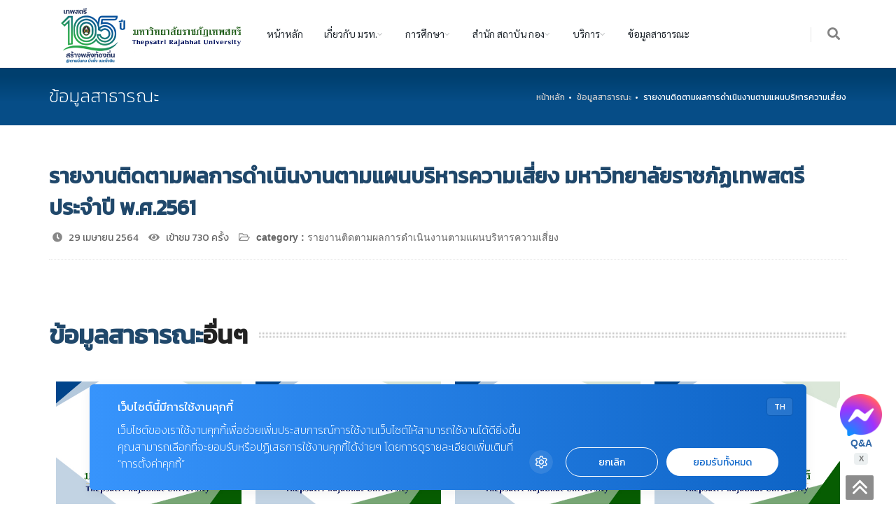

--- FILE ---
content_type: text/html; charset=UTF-8
request_url: https://www.tru.ac.th/index.php?page=read_data&id=8&func=tb_portfolio
body_size: 10254
content:
<!doctype html>
<html lang="th">

<head>
	<script id="becookies.tech-scripts" src="https://cookies.tru.ac.th/script.js" data-id="682c38f1a6c69ed23bfa0f54" charset="utf-8"></script>

	<!-- Google Tag Manager -->

	<script>
		(function(w, d, s, l, i) {
			w[l] = w[l] || [];
			w[l].push({
				'gtm.start': new Date().getTime(),
				event: 'gtm.js'
			});
			var f = d.getElementsByTagName(s)[0],
				j = d.createElement(s),
				dl = l != 'dataLayer' ? '&l=' + l : '';
			j.async = true;
			j.src =
				'https://www.googletagmanager.com/gtm.js?id=' + i + dl;
			f.parentNode.insertBefore(j, f);
		})(window, document, 'script', 'dataLayer', 'GTM-TKKML9R');
	</script>
	<!-- End Google Tag Manager -->

	<!-- Google tag (gtag.js) -->
	<script async src="https://www.googletagmanager.com/gtag/js?id=G-VCH758YY73"></script>
	<script>
		window.dataLayer = window.dataLayer || [];

		function gtag() {
			dataLayer.push(arguments);
		}
		gtag('js', new Date());

		gtag('config', 'G-VCH758YY73');
	</script>


	<meta charset="utf-8">
	<meta name="google-site-verification" content="m2gVfxlE6cgVhSx1aSvO2-xq4839RB6GQ5M68Hu0tUU" />
	<title>รายงานติดตามผลการดำเนินงานตามแผนบริหารความเสี่ยง มหาวิทยาลัยราชภัฏเทพสตรี ประจำปี พ.ศ.2561 </title>
	<meta property="fb:app_id"          content="758548408373162" />
	<meta property="og:title" content="รายงานติดตามผลการดำเนินงานตามแผนบริหารความเสี่ยง มหาวิทยาลัยราชภัฏเทพสตรี ประจำปี พ.ศ.2561 " />
	<meta property="og:description" content="รายงานติดตามผลการดำเนินงานตามแผนบริหารความเสี่ยง มหาวิทยาลัยราชภัฏเทพสตรี ประจำปี พ.ศ.2561 " />
	<meta property="og:url" content="https://www.tru.ac.th/index.php?page=read_data&id=8&func=tb_portfolio" />
	<meta property="og:image" content="https://www.tru.ac.th/images/no-image.jpg" />
	<meta property="og:type" content="website" />
	<meta name="description" content="รายงานติดตามผลการดำเนินงานตามแผนบริหารความเสี่ยง มหาวิทยาลัยราชภัฏเทพสตรี ประจำปี พ.ศ.2561 " />
	<meta name="keyword" content="รายงานติดตามผลการดำเนินงานตามแผนบริหารความเสี่ยง มหาวิทยาลัยราชภัฏเทพสตรี ประจำปี พ.ศ.2561 " />
	<meta name="viewport" content="width=device-width, initial-scale=1, shrink-to-fit=no" />
	
	<!-- mobile settings -->
	<meta name="viewport" content="width=device-width, initial-scale=1, shrink-to-fit=no" />

	<!--
<meta name="description" content="This is an example of my meta description.">

<meta property="og:url" content="" />
<meta property="og:type" content="" />
<meta property="og:title" content="" />
<meta property="og:description" content=""/>
<meta property="og:image" content="" />
-->
	<link rel="icon" href="TRUlogo.ico" sizes="16x16">
	<link href="assets/plugins/bootstrap/css/bootstrap.min.css" rel="stylesheet" type="text/css" />

	

		<!-- THEME CSS -->
		<link href="assets/css/essentials.css" rel="stylesheet" type="text/css" />
		<link href="assets/css/layout.css" rel="stylesheet" type="text/css" />

		<!-- PAGE LEVEL SCRIPTS -->
		<link href="assets/css/header-1.css" rel="stylesheet" type="text/css" />
		<link href="assets/css/color_scheme/green.css" rel="stylesheet" type="text/css" id="color_scheme" />

		
		
		
<!-- fontawsome-->
<link rel="stylesheet" type="text/css" href="assets/fontawesome-free-5.8.1-web/css/all.min.css">

<!-- font google-->
<link rel="stylesheet" href="https://fonts.googleapis.com/css?family=Kanit">
<link rel="stylesheet" href="https://fonts.googleapis.com/css?family=Sarabun">

<link href='assets/unitegallery/dist/css/unite-gallery.css' rel='stylesheet'  type='text/css' />
<link href='assets/unitegallery/dist/themes/video/skin-bottom-text.css' rel='stylesheet' type='text/css' />
<link href='assets/unitegallery/dist/themes/video/skin-right-no-thumb.css' rel='stylesheet' type='text/css' />
<link href='assets/unitegallery/dist/themes/video/skin-right-thumb.css' rel='stylesheet' type='text/css' />
<link href='assets/unitegallery/dist/themes/video/skin-right-title-only.css' rel='stylesheet' type='text/css' />

<!-- font google-->
<link href='assets/bxslider-4-4.2.12/dist/jquery.bxslider.min.css' rel='stylesheet' type='text/css' />

<link href='assets/bxslider-4-4.2.12/dist/jquery.bxslider.min.css' rel='stylesheet' type='text/css' />

<style>
   /* ทำทั้งหน้าเป็นขาว-ดำ 
html, body {
 
  filter: grayscale(0%);
  -webkit-filter: grayscale(0%);
  -moz-filter: grayscale(0%);
  -o-filter: grayscale(0%) 
 
}
เบราว์เซอร์เก่า */

@font-face {
  font-family: crufont;
  src: url("../assets/fonts/CRU-Chandrakasem.ttf");
}
	.Font-CRU{
		font-family: "crufont";
	}
	
	.Font-Kanit{
		font-family: "Kanit", serif;
	}
	.Font-Sarabun{
		font-family: "Sarabun", serif;
	}
	
		.bgblock{
			background-position: top center;
			background-repeat: no-repeat;
			background-size: 100% auto;
			-webkit-background-size: 100% auto;
			-moz-background-size: 100% auto;
			-o-background-size: 100% auto;
		}
	h1.blog-post-title{
		font-family: "Kanit", serif;
	}
	
	.row{
		margin-left: -12px;
		margin-right: -12px;
	}
	

	
.slider { 
  width:80%; 
  margin: 0 auto;
  padding: 0;
}
.slider ul.bxslider img{
  width: 100%;
  height: auto;
}
.bx-pager{
 margin: 10;
 padding: 10;
	
}
.bx-pager img{
  width: 80px;
 
 height: 50px; 
object-fit: cover;
}
.bx-pager a {
  opacity: 0.8;
  float: left;
}
.bx-pager a:hover,
.bx-pager a.active {
  opacity: 1;
}
.bx-wrapper {
margin-bottom: 5px	
}
	
	
#overlay {
  z-index: 9998;
  position: fixed;
  
  width: 100%;
  min-height: 100%;
  top: 0;
  left: 0;
  right: 0;
  bottom: 0;
  background-color: rgba(0,0,0,0.7);
 overflow-x: auto;
 
}
	
#overlay .closebtn {
	z-index: 9999;
  position: absolute;
  /*top: 25px;*/
  right: 25px;
  font-size: 60px;
	color: #f1f1f1;
	 cursor: pointer;
}
.boxoverlay {
 width: 100%;
  height: 100%;
}

.QA {
  background-color: #fff;
  color: #3269a8;
  padding: 5px 5px;
  border: none;
  /*cursor: pointer;*/
  border-radius: 25px;
  position: fixed;
  bottom: 50px;
  right: 15px;
  width: 70px;
  z-index: 999;
  text-align: center;

  
}

</style>

	<!-- JAVASCRIPT FILES -->
		<script>var plugin_path = 'assets/plugins/';</script>

		<script src="assets/plugins/jquery/jquery-3.6.0.min.js"></script>

		
		<script src="assets/js/scripts.js"></script>
		
	<!-- REVOLUTION SLIDER -->
		<link href="assets/plugins/slider.revolution/css/extralayers.css" rel="stylesheet" type="text/css" />
		<link href="assets/plugins/slider.revolution/css/settings.css" rel="stylesheet" type="text/css" />
	
        
	<script type='text/javascript' src='assets/unitegallery/dist/js/unitegallery.min.js'></script>	
	<script type='text/javascript' src='assets/unitegallery/dist/themes/compact/ug-theme-compact.js'></script>
    <script type='text/javascript' src='assets/unitegallery/dist/themes/video/ug-theme-video.js'></script>

 <script type='text/javascript' src='assets/bxslider-4-4.2.12/dist/jquery.bxslider.min.js'></script>

    <!--<script type='text/javascript' src='assets/unitegallery/dist/themes/tiles/ug-theme-tiles.js' ></script>

		
		 STYLESWITCHER - REMOVE -->
		<!-- <script async src="demo_files/styleswitcher/styleswitcher.js"></script>-->

		<!-- REVOLUTION SLIDER 
       
		<script src="assets/plugins/slider.revolution/js/jquery.themepunch.tools.min.js"></script>
		<script src="assets/plugins/slider.revolution/js/jquery.themepunch.revolution.min.js"></script>
		<script src="assets/js/view/demo.revolution_slider.js"></script>-->
<script>
function ch_meta(propname,name,content){
	$("meta["+propname+"='"+name+"']").attr('content', content);
}			
</script>

<script>
  window.fbAsyncInit = function() {
    FB.init({
      appId      : '758548408373162',
      xfbml      : true,
      version    : 'v12.0',
	  
    });
    FB.AppEvents.logPageView();

  };

  (function(d, s, id){
     var js, fjs = d.getElementsByTagName(s)[0];
     if (d.getElementById(id)) {return;}
     js = d.createElement(s); js.id = id;
     js.src = "https://connect.facebook.net/en_US/sdk.js";
     fjs.parentNode.insertBefore(js, fjs);
   }(document, 'script', 'facebook-jssdk'));
	
	

</script></head>

<body class="enable-animation">

	<!-- Google Tag Manager (noscript) -->
	<noscript><iframe src="https://www.googletagmanager.com/ns.html?id=GTM-TKKML9R"
			height="0" width="0" style="display:none;visibility:hidden"></iframe></noscript>
	<!-- End Google Tag Manager (noscript) -->


	
<div id="header" class="navbar-toggleable-md sticky  shadow-after-4 clearfix Font-Sarabun">

	<!-- TOP NAV -->
	<header id="topNav">
		<div class="container">

			<!-- Mobile Menu Button -->
			<button class="btn btn-mobile" data-toggle="collapse" data-target=".nav-main-collapse">
				<i class="fa fa-bars"></i>
			</button>

			<!-- BUTTONS -->
			<ul class="float-right nav nav-pills nav-second-main">

				<!-- SEARCH -->
				<li class="search">
					<a href="#" alt="ค้นหาข้อมูล Search" title="ค้นหาข้อมูล Search">
						<i class="fa fa-search"></i>
					</a>
					<div class="search-box">
						<form action="index.php?page=search" method="post">
							<div class="input-group">
								<input type="text" name="keywordsearch" placeholder="Search" class="form-control" />
								<span class="input-group-btn">
									<button class="btn btn-primary" type="submit">Search</button>
								</span>

							</div>
						</form>
					</div>
				</li>
				<!-- /SEARCH -->

			</ul>
			<!-- /BUTTONS -->


			<!-- Logo -->
			<a class="logo float-left" href="index.php">
				<img src="images/configs/logo_1757930277.png" alt="100 ปี มหาวิทยาลัยราชภัฏเทพสตรี" />
			</a>

			<!-- 
							Top Nav 
							
							AVAILABLE CLASSES:
							submenu-dark = dark sub menu
						-->
			<div class="navbar-collapse collapse float-left nav-main-collapse submenu-light ml-10 mr-10">
				<nav class="nav-main">

					<!--
									NOTE
									
									For a regular link, remove "dropdown" class from LI tag and "dropdown-toggle" class from the href.
									Direct Link Example: 

									<li>
										<a href="#">HOME</a>
									</li>
								-->


					<!-- 
										MENU ANIMATIONS
											.nav-animate-fadeIn
											.nav-animate-fadeInUp
											.nav-animate-bounceIn
											.nav-animate-bounceInUp
											.nav-animate-flipInX
											.nav-animate-flipInY
											.nav-animate-zoomIn
											.nav-animate-slideInUp

											.nav-hover-animate 		= animate text on hover

											.hover-animate-bounceIn = bounceIn effect on mouse over of main menu
									-->

					<ul id="topMain" class="nav nav-pills nav-main">
						<li ><a  href="index.php" target="_self">หน้าหลัก</a></li><li class="dropdown nav-animate-fadeInUp">
															<a class="dropdown-toggle" href="#" >
																เกี่ยวกับ มรท.
															</a>
															
															<ul class="dropdown-menu has-topBar" ><li><a   href="index.php?page=pages&id=00002" target="">ประวัติ มรท.</a></li><li><a   href="https://council.tru.ac.th/" target="_blank">สภามหาวิทยาลัย</a></li><li><a   href="index.php?page=pages&id=00001" target="">ผู้บริหาร</a></li><li><a   href="index.php?page=pages&id=00003" target="">โครงสร้าง มรท.</a></li><li><a   href="index.php?page=pages&id=00004" target="">ปรัชญา วิสัยทัศน์ พันธกิจ ภาระหน้าที่</a></li><li><a   href="https://www.tru.ac.th/index.php?page=pages&id=00013" target="_self">พระราชบัญญัติ มหาวิทยาลัยราชภัฏ</a></li><li><a   href="https://council.tru.ac.th/system.php" target="_blank">กฎหมายที่เกี่ยวข้อง</a></li><li><a   href="index.php?page=pages&id=00005" target="">ยุทธศาสตร์</a></li><li><a   href="index.php?page=pages&id=00006" target="">สัญลักษณ์ มรท.</a></li><li><a   href="index.php?page=pages&id=00007" target="">ติดต่อเรา</a></li><li><a   href="index.php?page=pages&id=00010" target="_self">อีเมล์หน่วยงานภายใน</a></li><li><a   href="https://www.youtube.com/playlist?list=PLGvSdBSDkdDXRSSLoS1prNKP7aR8sWd_3" target="_blank">แนะนำมหาวิทยาลัย</a></li></ul></li><li class="dropdown nav-animate-fadeInUp">
															<a class="dropdown-toggle" href="#" >
																การศึกษา
															</a>
															
															<ul class="dropdown-menu has-topBar" ><li class="dropdown nav-animate-fadeInUp"><a class="dropdown-toggle" href="#" target="">การสมัครเรียน</a><ul class="dropdown-menu has-topBar" ><li><a   href="https://reg.tru.ac.th/registrar/program_info.asp" target="">หลักสูตรที่เปิดสอน</a></li><li><a   href="https://reg.tru.ac.th/registrar/calendar.asp" target="">ปฏิทินการศึกษา</a></li></ul></li><li class="dropdown nav-animate-fadeInUp"><a class="dropdown-toggle" href="#" target="">คณะ</a><ul class="dropdown-menu has-topBar" ><li><a   href="http://education.tru.ac.th/" target="">คณะครุศาสตร์</a></li><li><a   href="http://it.tru.ac.th/" target="">คณะเทคโนโลยีสารสนเทศ</a></li><li><a   href="http://itech.tru.ac.th" target="">คณะเทคโนโลยีอุตสาหกรรม</a></li><li><a   href="http://human.tru.ac.th" target="">คณะมนุษยศาสตรและสังคมศาสตร์</a></li><li><a   href="http://mansci.tru.ac.th/" target="">คณะวิทยาการจัดการ</a></li><li><a   href="http://scitru.tru.ac.th" target="">คณะวิทยาศาสตร์และเทคโนโลยี</a></li></ul></li><li><a   href="https://reg.tru.ac.th" target="_blank">กองบริการการศึกษา</a></li><li><a   href="https://dsd.tru.ac.th" target="_blank">กองพัฒนานักศึกษา</a></li></ul></li><li class="dropdown nav-animate-fadeInUp">
															<a class="dropdown-toggle" href="#" >
																สำนัก สถาบัน กอง
															</a>
															
															<ul class="dropdown-menu has-topBar" ><li class="dropdown nav-animate-fadeInUp"><a class="dropdown-toggle" href="http://president.tru.ac.th" target="_blank">สำนักงานอธิการบดี</a><ul class="dropdown-menu has-topBar" ><li><a   href="http://president.tru.ac.th/center/" target="_blank">กองกลาง</a></li><li><a   href="https://plan.tru.ac.th" target="_blank">กองนโยบายและแผน</a></li><li><a   href="https://dsd.tru.ac.th/" target="">กองพัฒนานักศึกษา</a></li><li><a   href="http://president.tru.ac.th/academic/" target="">กองบริการการศึกษา</a></li><li><a   href="http://president.tru.ac.th/finance" target="">กองคลัง</a></li></ul></li><li><a   href="http://library.tru.ac.th" target="">สำนักวิทยบริการและเทคโนโลยีสารสนเทศ</a></li><li><a   href="https://culture.tru.ac.th/" target="_blank">สำนักศิลปะและวัฒนธรรม</a></li><li><a   href="http://hrm.tru.ac.th" target="">สำนักบริหารทรัพยากรมนุษย์</a></li><li><a   href="https://qa.tru.ac.th/" target="_blank">สำนักงานมาตฐานและประกันคุณภาพการศึกษา</a></li><li><a   href="https://research.tru.ac.th" target="">สถาบันวิจัยและพัฒนา</a></li><li><a   href="http://scicenter.tru.ac.th/" target="">ศูนย์วิทยาศาสตร์</a></li><li><a   href="https://lctru.tru.ac.th/" target="">ศูนย์ภาษา</a></li><li><a   href="http://satit.tru.ac.th/" target="">โรงเรียนสาธิตมหาวิทยาลัยราชภัฏเทพสตรี</a></li><li><a   href="#" target="">ศูนย์นวัตกรรมและเทคโนโลยีการศึกษา</a></li><li><a   href="https://audit.tru.ac.th/" target="_blank">หน่วยตรวจสอบภายใน</a></li><li><a   href="https://alumni.tru.ac.th" target="_blank">สมาคมศิษย์เก่ามหาวิทยาลัยราชภัฏเทพสตรี</a></li></ul></li><li class="dropdown nav-animate-fadeInUp">
															<a class="dropdown-toggle" href="#" >
																บริการ
															</a>
															
															<ul class="dropdown-menu has-topBar" ><li class="dropdown nav-animate-fadeInUp"><a class="dropdown-toggle" href="#" target="">นักศึกษา</a><ul class="dropdown-menu has-topBar" ><li><a   href="https://reg.tru.ac.th/" target="_blank">บริการการศึกษา</a></li><li><a   href="https://reg.tru.ac.th/registrar/calendar.asp" target="">ปฏิทินการศึกษา</a></li><li><a   href="https://library.tru.ac.th/index.php/service/onlinedatabase" target="">ฐานข้อมูลออนไลน์</a></li><li><a   href="https://myaccount.tru.ac.th" target="">ระบบบริหารจัดการบัญชีผู้ใช้งานอินเทอร์เน็ต LAWASRI</a></li><li><a   href="https://www.tru.ac.th/index.php?page=read_data&id=2345&func=tb_news" target="_blank">นโยบายการคุ้มครองข้อมูลส่วนบุคคลของมหาวิทยาลัยราชภัฏเทพสตรี</a></li><li><a   href="https://sites.google.com/view/nextgentru" target="_blank">บัณฑิตพันธุ์ใหม่</a></li></ul></li><li class="dropdown nav-animate-fadeInUp"><a class="dropdown-toggle" href="#" target="">อาจารย์</a><ul class="dropdown-menu has-topBar" ><li><a   href="https://reg.tru.ac.th" target="_blank">บริการการศึกษา</a></li><li><a   href="https://library.tru.ac.th/index.php/service/onlinedatabase" target="">ฐานข้อมูลออนไลน์</a></li><li><a   href="https://hr.tru.ac.th/" target="_blank">ระบบบริหารงานบุคคล</a></li><li><a   href="https://academic.tru.ac.th/" target="_blank">ระบบยื่นและติดตามการพิจารณาตำแหน่งทางวิชาการ</a></li><li><a   href="https://council.tru.ac.th/system.php" target="_blank">ระเบียบข้อบังคับ</a></li><li><a   href="https://myaccount.tru.ac.th" target="">ระบบบริหารจัดการบัญชีผู้ใช้งาน LAWASRI</a></li><li><a   href="https://www.tru.ac.th/?page=MIS" target="">ระบบสารสนเทศมหาวิทยาลัย</a></li><li><a   href="https://did.tru.ac.th/" target="_blank">ระบบสร้างใบรับรองอิเล็กทรอนิกส์ Digital ID</a></li><li><a   href="https://mis2.tru.ac.th/hr" target="_blank">ระบบประเมินผลการปฏิบัติงานของพนักงาน ในสถาบันอุดมศึกษา</a></li><li><a   href="https://www.tru.ac.th/index.php?page=read_data&id=2345&func=tb_news" target="_blank">นโยบายการคุ้มครองข้อมูลส่วนบุคคลของมหาวิทยาลัยราชภัฏเทพสตรี</a></li></ul></li><li class="dropdown nav-animate-fadeInUp"><a class="dropdown-toggle" href="#" target="">บุคลากร(สายสนับสนุน)</a><ul class="dropdown-menu has-topBar" ><li><a   href="https://hr.tru.ac.th/" target="_blank">ระบบบริหารงานบุคคล</a></li><li><a   href="http://council.tru.ac.th/system.php" target="_blank">ระเบียบข้อบังคับ</a></li><li><a   href="https://myaccount.tru.ac.th" target="">ระบบบริหารจัดการบัญชีผู้ใช้งาน LAWASRI</a></li><li><a   href="https://www.tru.ac.th/?page=MIS" target="">ระบบสารสนเทศมหาวิทยาลัย</a></li><li><a   href="https://did.tru.ac.th/" target="_blank">ระบบสร้างใบรับรองอิเล็กทรอนิกส์ Digital ID</a></li><li><a   href="https://mis2.tru.ac.th/hr" target="_blank">ระบบประเมินผลการปฏิบัติงานของพนักงาน ในสถาบันอุดมศึกษา</a></li><li><a   href="https://www.tru.ac.th/index.php?page=read_data&id=2345&func=tb_news" target="_blank">นโยบายการคุ้มครองข้อมูลส่วนบุคคลของมหาวิทยาลัยราชภัฏเทพสตรี</a></li><li><a   href="https://kpiplan.tru.ac.th/" target="">ระบบกำกับ ติดตาม และประเมินผลตัวชี้วัด</a></li></ul></li><li><a   href="http://smansci.tru.ac.th/tru_bookroom2024/" target="_blank">ระบบจองศูนย์ฝึกอบรมและพัฒนาบุคลากรภาครัฐและเอกชน หนองช้างนอน</a></li></ul></li><li ><a  href="https://www.tru.ac.th/index.php?page=all_data&func=tb_portfolio" target="_blank">ข้อมูลสาธารณะ</a></li>



					</ul>

				</nav>
			</div>

		</div>
	</header>
	<!-- /Top Nav -->

</div>

	<div id="wrapper">
		<a href="#" id="toTop" style="display: inline;" alt="to top"></a>
		<section class="page-header dark page-header-xs ">
				<div class="container">

					<h1 class="Font-Kanit">ข้อมูลสาธารณะ</h1>

					<!-- breadcrumbs -->
					<ol class="breadcrumb Font-Kanit">
						<li><a href="/index.php">หน้าหลัก</a></li>
						<li><a href="/index.php?page=all_data&func=tb_portfolio">ข้อมูลสาธารณะ</a></li>
						<li class="active">รายงานติดตามผลการดำเนินงานตามแผนบริหารความเสี่ยง</li>
					</ol><!-- /breadcrumbs -->

				</div>
</section>

<section class="pt-50 pb-50">
				<div class="container ">
					
					
					<h1 class="blog-post-title fs-30">รายงานติดตามผลการดำเนินงานตามแผนบริหารความเสี่ยง มหาวิทยาลัยราชภัฏเทพสตรี ประจำปี พ.ศ.2561 </h1>
					
					
					
					
					<ul class=" mt-10 blog-post-info list-inline">
						
						<li>
							
								<i class="fa fa-clock-o"></i> 
								<span class="Font-Kanit">29 เมษายน 2564</span>
							
						</li>
						<li>
							
								<i class="fas fa-eye"></i>
								<span class="Font-Kanit">เข้าชม 730 ครั้ง</span>
							
						</li>
						<li>
							<i class="far fa-folder-open"></i>
							
								<span class="font-Kanit"><strong>category :</strong> รายงานติดตามผลการดำเนินงานตามแผนบริหารความเสี่ยง</span>
							
							
						</li>
						<li>
												</li>
						<li>
														<div id="fb-root"></div>
							
							<script>
							
							
							
							/*ch_meta("name","description","");
							ch_meta("property","og:url","https://www2.tru.ac.th/index.php?page=read_data&id=06349&func=tb_act");
							ch_meta("property","og:title","");
							ch_meta("property","og:description","");
							ch_meta("property","og:image","");
							ch_meta("property","og:type","website");*/
								
							

							</script>

							<div class="fb-share-button" 
							
							data-href="https://www.tru.ac.th/index.php?page=read_data&id=8&func=tb_portfolio" 
							data-layout="button_count" >
							</div>
						</li>
						<!--
						<li>
							<a href="#">
								<i class="fa fa-user"></i> 
								<span class="font-lato">John Doe</span>
							</a>
						</li>
						-->
						<!-- SHARE POST -->
						<!--   
						
						<div class="clearfix ">

						<span class="float-left mt-6 bold ">
						
						

						<a href="#" class="social-icon social-icon-sm social-icon-transparent social-facebook float-left" data-toggle="tooltip" data-placement="top" title="Facebook">
							<i class="icon-facebook"></i>
							<i class="icon-facebook"></i>
						</a>
						
						<a href="#" class="social-icon social-icon-sm social-icon-transparent social-twitter float-left" data-toggle="tooltip" data-placement="top" title="Twitter">
							<i class="icon-twitter"></i>
							<i class="icon-twitter"></i>
						</a>

						<a href="#" class="social-icon social-icon-sm social-icon-transparent social-gplus float-left" data-toggle="tooltip" data-placement="top" title="Google plus">
							<i class="icon-gplus"></i>
							<i class="icon-gplus"></i>
						</a>

						<a href="#" class="social-icon social-icon-sm social-icon-transparent social-linkedin float-left" data-toggle="tooltip" data-placement="top" title="Linkedin">
							<i class="icon-linkedin"></i>
							<i class="icon-linkedin"></i>
						</a>

						<a href="#" class="social-icon social-icon-sm social-icon-transparent social-pinterest float-left" data-toggle="tooltip" data-placement="top" title="Pinterest">
							<i class="icon-pinterest"></i>
							<i class="icon-pinterest"></i>
						</a>

						<a href="#" class="social-icon social-icon-sm social-icon-transparent social-call float-left" data-toggle="tooltip" data-placement="top" title="Email">
							<i class="icon-email3"></i>
							<i class="icon-email3"></i>
						</a>
						</span>
					</div>
					<!-- /SHARE POST -->
					</ul>

					

					<!-- IMAGE -->
					<!--
					<figure class="mb-20">
						<img class="img-fluid" src="demo_files/images/content_slider/10-min.jpg" alt="img" />
					</figure>
					-->
					<!-- /IMAGE -->

					<!-- VIDEO -->
					<!--
					<div class="mb-20 embed-responsive embed-responsive-16by9">
						<iframe class="embed-responsive-item" src="//player.vimeo.com/video/8408210" width="800" height="450"></iframe>
					</div>
					-->
					<!-- /VIDEO -->
					<div class="Font-Sarabun pb-50 justify" >

					<!-- article content -->
					<div style="text-indent:50px">
										</div>	
										<!-- /article content -->
						
										</div>
					<div class="heading-title heading-dotted text-left ">
						<h1 class="Font-Kanit">ข้อมูลสาธารณะ<span>อื่นๆ</span></h1>
					</div>
					
					

					
				
				<div class="owl-carousel owl-padding-10 buttons-autohide controlls-over " data-plugin-options='{"singleItem": false, "items":"4", "autoPlay": 2000, "navigation": true, "pagination": false}'>
				
					<div class="img-hover">
						<a href="index.php?page=read_data&id=00150&func=tb_portfolio">
							<img class="img-fluid" src="images/no-image.jpg" alt="รายงานผลการดำเนินการเพื่อจัดการความเสี่ยงการทุจริตและประพฤติมิชอบ ประจำปีงบประมาณ พ.ศ. 2567" title="รายงานผลการดำเนินการเพื่อจัดการความเสี่ยงการทุจริตและประพฤติมิชอบ ประจำปีงบประมาณ พ.ศ. 2567">
						</a>
						<p class="text-left mt-10 mb-10 fs-16 Font-Kanit"><a href="index.php?page=read_data&id=00150&func=tb_portfolio">รายงานผลการดำเนินการเพื่อจัดการความเสี่ยงการทุจริตและประพฤติมิชอบ ประจำปีงบประมาณ พ.ศ. 2567</a></p>
						
						<ul class="text-left fs-12 list-inline list-separator Font-Kanit ">
							<li>
								<i class="fa fa-calendar"></i> 
								25 พฤศจิกายน 2567
								
								&nbsp;<i class="fa fa-comments"></i> 
									122
							</li>
							
						</ul>
						
						
					</div>
				
					<div class="img-hover">
						<a href="index.php?page=read_data&id=00096&func=tb_portfolio">
							<img class="img-fluid" src="images/no-image.jpg" alt="รายงานผลการดำเนินการเพื่อจัดการความเสี่ยงการทุจริตและประพฤติมิชอบประจำปี 2566" title="รายงานผลการดำเนินการเพื่อจัดการความเสี่ยงการทุจริตและประพฤติมิชอบประจำปี 2566">
						</a>
						<p class="text-left mt-10 mb-10 fs-16 Font-Kanit"><a href="index.php?page=read_data&id=00096&func=tb_portfolio">รายงานผลการดำเนินการเพื่อจัดการความเสี่ยงการทุจริตและประพฤติมิชอบประจำปี 2566</a></p>
						
						<ul class="text-left fs-12 list-inline list-separator Font-Kanit ">
							<li>
								<i class="fa fa-calendar"></i> 
								24 เมษายน 2567
								
								&nbsp;<i class="fa fa-comments"></i> 
									454
							</li>
							
						</ul>
						
						
					</div>
				
					<div class="img-hover">
						<a href="index.php?page=read_data&id=00070&func=tb_portfolio">
							<img class="img-fluid" src="images/no-image.jpg" alt="รายงานผลการดำเนินงานตามแผนบริหารจัดการความเสี่ยง ประจำปีงบประมาณ พ.ศ.2565" title="รายงานผลการดำเนินงานตามแผนบริหารจัดการความเสี่ยง ประจำปีงบประมาณ พ.ศ.2565">
						</a>
						<p class="text-left mt-10 mb-10 fs-16 Font-Kanit"><a href="index.php?page=read_data&id=00070&func=tb_portfolio">รายงานผลการดำเนินงานตามแผนบริหารจัดการความเสี่ยง ประจำปีงบประมาณ พ.ศ.2565</a></p>
						
						<ul class="text-left fs-12 list-inline list-separator Font-Kanit ">
							<li>
								<i class="fa fa-calendar"></i> 
								29 มิถุนายน 2566
								
								&nbsp;<i class="fa fa-comments"></i> 
									570
							</li>
							
						</ul>
						
						
					</div>
				
					<div class="img-hover">
						<a href="index.php?page=read_data&id=00008&func=tb_portfolio">
							<img class="img-fluid" src="images/no-image.jpg" alt="รายงานติดตามผลการดำเนินงานตามแผนบริหารความเสี่ยง มหาวิทยาลัยราชภัฏเทพสตรี ประจำปี พ.ศ.2561 " title="รายงานติดตามผลการดำเนินงานตามแผนบริหารความเสี่ยง มหาวิทยาลัยราชภัฏเทพสตรี ประจำปี พ.ศ.2561 ">
						</a>
						<p class="text-left mt-10 mb-10 fs-16 Font-Kanit"><a href="index.php?page=read_data&id=00008&func=tb_portfolio">รายงานติดตามผลการดำเนินงานตามแผนบริหารความเสี่ยง มหาวิทยาลัยราชภัฏเทพสตรี ประจำปี พ.ศ.2561 </a></p>
						
						<ul class="text-left fs-12 list-inline list-separator Font-Kanit ">
							<li>
								<i class="fa fa-calendar"></i> 
								29 เมษายน 2564
								
								&nbsp;<i class="fa fa-comments"></i> 
									730
							</li>
							
						</ul>
						
						
					</div>
				</div>

					
</div>
			</section>
		<footer id="footer" style="background: rgb(96,202,255);
background: linear-gradient(180deg, rgba(96,202,255,1) 42%, rgba(58,255,198,1) 100%);">
			<div class="container">
	<div class="row Font-Kanit">

		<div class="col-md-3">

			<!-- Small Description -->
			<p class="text-white Font-Kanit fs-40 ">ติดต่อเรา</p>

			<!-- Contact Address -->
			<address>
				<ul class="list-unstyled">
					<li class="footer-sprite address">
						321 มหาวิทยาลัยราชภัฏเทพสตรี <br>
						ตำบลทะเลชุบศร อำเภอเมือง<br>
						จังหวัดลพบุรี 15000<br>
					</li>
					<li class="footer-sprite phone">
						โทร : 0-3642-7485<br>
						โทรสาร : 0-3642-2610
					</li>
					<li class="footer-sprite email">
						<a href="mailto:saraban@lawasri.tru.ac.th">saraban@lawasri.tru.ac.th</a>
					</li>
					<li>
						<img src="https://www.tru.ac.th/files/userfile/images/line-Thepsatri_tru.jpg"
							class="ml-auto mr-auto" width="150" alt="line Thepsatri.TRU" title="line Thepsatri.TRU">
						<br>LINE : @thepsatri.tru
					</li>
				</ul>
			</address>
			<!-- /Contact Address -->

		</div>

		<div class="col-md-6">

			<iframe
				src="https://www.google.com/maps/embed?pb=!1m18!1m12!1m3!1d3857.454962231496!2d100.62135120761845!3d14.799702391045447!2m3!1f0!2f0!3f0!3m2!1i1024!2i768!4f13.1!3m3!1m2!1s0x311e001d19bbdb65%3A0x6f05871900c4a3b6!2z4Lih4Lir4Liy4Lin4Li04LiX4Lii4Liy4Lil4Lix4Lii4Lij4Liy4LiK4Lig4Lix4LiP4LmA4LiX4Lie4Liq4LiV4Lij4Li14Lil4Lie4Lia4Li44Lij4Li1!5e0!3m2!1sth!2sth!4v1631005563594!5m2!1sth!2sth"
				width="100%" height="250" style="border:0;" allowfullscreen="" loading="lazy"
				title="แผนที่ มหาวิทยาลัยราชภัฏเทพสตรี"></iframe>

		</div>




		<div class="col-md-3">
			<p class="text-white Font-Kanit fs-40">
				<a href="https://www.facebook.com/profile.php?id=61556669979693" target="_blank"
					title="facebook มหาวิทยาลัยราชภัฏเพทสตรี" alt="facebook มหาวิทยาลัยราชภัฏเพทสตรี">
					<img src="https://www.tru.ac.th/files/userfile/images/f_logo_RGB-Blue_58.png" alt="metalogo"
						title="metalogo" width="50px">
				</a>
				ติดตามเรา
			</p>
			<div class="fb-page" data-href="https://www.facebook.com/profile.php?id=61556669979693" data-tabs="timeline"
				data-width="350" data-height="70" data-small-header="false" data-adapt-container-width="true"
				data-hide-cover="false" data-show-facepile="true">
				<blockquote cite="https://www.facebook.com/profile.php?id=61556669979693" class="fb-xfbml-parse-ignore">
					<a href="https://www.facebook.com/profile.php?id=61556669979693">มหาวิทยาลัยราชภัฏเทพสตรี</a>
				</blockquote>
			</div>
			
			<select class="form-control"
				onchange="window.open(this.options[this.selectedIndex].value,'_blank');selected=true">
				<option selected="selected">------ มหาวิทยาลัยราชภัฏ------</option>
				<option> กลุ่มรัตนโกสินทร์ ----------------------</option>
				<option value="https://www.ssru.ac.th/" target="_blank">มหาวิทยาลัยราชภัฏสวนสุนันทา</option>
				<option value="https://www.chandra.ac.th/" target="_blank">มหาวิทยาลัยราชภัฏจันทรเกษม</option>
				<option value="https://www.pnru.ac.th/" target="_blank">มหาวิทยาลัยราชภัฏพระนคร</option>
				<option value="https://www.dru.ac.th/" target="_blank">มหาวิทยาลัยราชภัฏธนบุรี</option>
				<option value="https://www.bsru.ac.th/" target="_blank">มหาวิทยาลัยราชภัฏบ้านสมเด็จเจ้าพระยา</option>
				<option value="">กลุ่มภาคกลาง -------------------------</option>
				<option value="https://www.vru.ac.th/" target="_blank">มหาวิทยาลัยราชภัฏวไลยอลงกรณ์</option>
				<option value="https://www.npru.ac.th/" target="_blank">มหาวิทยาลัยราชภัฏนครปฐม</option>
				<option value="https://www.aru.ac.th/" target="_blank">มหาวิทยาลัยราชภัฏพระนครศรีอยุธยา</option>
				<option value="https://www.tru.ac.th/" target="_blank">มหาวิทยาลัยราชภัฏเทพสตรี</option>
				<option value="https://www.kru.ac.th/" target="_blank">มหาวิทยาลัยราชภัฏกาญจนบุรี</option>
				<option value="https://www.mcru.ac.th/" target="_blank">มหาวิทยาลัยราชภัฏหมู่บ้านจอมบึง</option>
				<option value="https://www.pbru.ac.th/" target="_blank">มหาวิทยาลัยราชภัฏเพชรบุรี</option>
				<option value="https://www.rru.ac.th/" target="_blank">มหาวิทยาลัยราชภัฏราชนครินทร์</option>
				<option value="https://www.rbru.ac.th/" target="_blank">มหาวิทยาลัยราชภัฏรำไพพรรณี</option>
				<option value="">กลุ่มภาคตะวันออกเฉียงเหนือ ---------</option>
				<option value="https://www.cpru.ac.th/" target="_blank">มหาวิทยาลัยราชภัฏชัยภูมิ</option>
				<option value="https://www.nrru.ac.th/" target="_blank">มหาวิทยาลัยราชภัฏนครราชสีมา</option>
				<option value="https://www.bru.ac.th/" target="_blank">มหาวิทยาลัยราชภัฏบุรีรัมย์</option>
				<option value="https://www.srru.ac.th/" target="_blank">มหาวิทยาลัยราชภัฏสุรินทร์</option>
				<option value="https://www.sskru.ac.th/" target="_blank">มหาวิทยาลัยราชภัฏศรีสะเกษ</option>
				<option value="https://www.ubru.ac.th/" target="_blank">มหาวิทยาลัยราชภัฏอุบลราชธานี</option>
				<option value="https://www.rmu.ac.th/" target="_blank">มหาวิทยาลัยราชภัฏมหาสารคาม</option>
				<option value="https://www.ksu.ac.th/" target="_blank">มหาวิทยาลัยราชภัฏกาฬสินธุ์</option>
				<option value="https://www.reru.ac.th/" target="_blank">มหาวิทยาลัยราชภัฏร้อยเอ็ด</option>
				<option value="https://www.lru.ac.th/" target="_blank">มหาวิทยาลัยราชภัฏเลย
				</option>
				<option value="https://www.udru.ac.th/" target="_blank">มหาวิทยาลัยราชภัฏอุดรธานี
				</option>
				<option value="https://www.snru.ac.th/" target="_blank">มหาวิทยาลัยราชภัฏสกลนคร
				</option>
				<option value=""> กลุ่มภาคเหนือ --------------------------</option>
				<option value="https://www.cmru.ac.th/" target="_blank">มหาวิทยาลัยราชภัฏเชียงใหม่
				</option>
				<option value="https://www.crru.ac.th/" target="_blank">มหาวิทยาลัยราชภัฏเชียงราย
				</option>
				<option value="https://www.lpru.ac.th/" target="_blank">มหาวิทยาลัยราชภัฏลำปาง
				</option>
				<option value="https://www.uru.ac.th/" target="_blank">มหาวิทยาลัยราชภัฏอุตรดิตถ์
				</option>
				<option value="https://www.psru.ac.th/" target="_blank">มหาวิทยาลัยราชภัฏพิบูลสงคราม
				</option>
				<option value="https://www.kpru.ac.th/" target="_blank">มหาวิทยาลัยราชภัฏกำแพงเพชร
				</option>
				<option value="https://www.pcru.ac.th/" target="_blank">มหาวิทยาลัยราชภัฏเพชรบูรณ์
				</option>
				<option value="https://www.nsru.ac.th/" target="_blank">มหาวิทยาลัยราชภัฏนครสวรรค์
				</option>
				<option value=""> กลุ่มภาคใต้ -----------------------------</option>
				<option value="https://www.sru.ac.th/" target="_blank">มหาวิทยาลัยราชภัฏสุราษฎร์ธานี
				</option>
				<option value="https://www.pkru.ac.th/" target="_blank">มหาวิทยาลัยราชภัฏภูเก็ต
				</option>
				<option value="https://www.nstru.ac.th/" target="_blank">มหาวิทยาลัยราชภัฏนครศรีธรรมราช
				</option>
				<option value="https://www.skru.ac.th/" target="_blank">มหาวิทยาลัยราชภัฏสงขลา
				</option>
				<option value="https://www.yru.ac.th/" target="_blank">มหาวิทยาลัยราชภัฏยะลา
				</option>
			</select>

			<select class="form-control"
				onchange="window.open(this.options[this.selectedIndex].value,'_blank');selected=true">
				<option selected="selected">------ มหาวิทยาลัย ------</option>
				<option value="https://www.dusit.ac.th">มหาวิทยาลัยสวนดุสิต</option>
				<option value="https://www.nida.ac.th">นิด้า</option>
				<option value="https://www.cmu.ac.th">มหาวิทยาลัยเชียงใหม่</option>
				<option value="https://www.mju.ac.th">มหาวิทยาลัยแม่โจ้</option>
				<option value="https://www.chula.ac.th">จุฬาลงกรณ์มหาวิทยาลัย</option>
				<option value="https://www.tu.ac.th">มหาวิทยาลัยธรรมศาสตร์</option>
				<option value="https://www.ru.ac.th">มหาวิทยาลัยรามคำแหง</option>
				<option value="https://www.stou.ac.th">มหาวิทยาลัยสุโขทัยธรรมาธิราช</option>
				<option value="https://www.ku.ac.th">มหาวิทยาลัยเกษตรศาสตร์</option>
				<option value="https://www.kku.ac.th">มหาวิทยาลัยขอนแก่น</option>
				<option value="https://www.mahidol.ac.th">มหาวิทยาลัยมหิดล</option>
				<option value="https://www.su.ac.th">มหาวิทยาลัยศิลปากร</option>
				<option value="https://www.swu.ac.th">มหาวิทยาลัยศรีนครินวิโรฒน์</option>
				<option value="https://www.psu.ac.th">มหาวิทยาลัยสงขลานครินทร์</option>
				<option value="https://www.kmutnb.ac.th">พระจอมเกล้าฯนครเหนือ</option>
				<option value="https://www.kmitl.ac.th">พระจอมเกล้าฯลาดกระบัง</option>
				<option value="https://www.ubu.ac.th">มหาวิทยาลัยอุบลราชธานี</option>
				<option value="https://www.buu.ac.th">มหาวิทยาลัยบูรพา</option>
				<option value="https://www.msu.ac.th">มหาวิทยาลัยมหาสารคาม</option>
				<option value="https://www.rinkp.ac.th/"> มหาวิทยาลัยนครพนม </option>
				<option value="https://www.nu.ac.th">มหาวิทยาลัยนเรศวร</option>
				<option value="https://www.tsu.ac.th">มหาวิทยาลัยทักษิณ</option>
				<option value="https://www.sut.ac.th">มหาวิทยาลัยเทคโนโลยีสุรนารี</option>
				<option value="https://www.wu.ac.th">มหาวิทยาลัยวลัยลักษณ์</option>
				<option value="https://www.kmutt.ac.th">มหาวิทยาลัยพระจอมเกล้าธนบุรี</option>
				<option value="https://www.mfu.ac.th">มหาวิทยาลัยแม่ฟ้าหลวง</option>
				<option value="https://www.bu.ac.th">มหาวิทยาลัยกรุงเทพ</option>
				<option value="https://www.dpu.ac.th">มหาวิทยาลัยธุรกิจบัณฑิตย์</option>
				<option value="https://www.krirk.ac.th">มหาวิทยาลัยเกริก</option>
				<option value="https://www.kbu.ac.th">มหาวิทยาลัยเกษมบัณฑิต</option>
				<option value="https://www.payap.ac.th">มหาวิทยาลัยพายัพ</option>
				<option value="https://www.stjohn.ac.th">มหาวิทยาลัยเซ็นต์จอห์น</option>
				<option value="https://www.nivadhana.ac.th">มหาวิทยาลัยณิวัฒนา</option>
				<option value="https://www.mut.ac.th">มหาวิทยาลัยเทคโนโลยีมหานคร</option>
				<option value="https://www.rsu.ac.th">มหาวิทยาลัยรังสิต</option>
				<option value="https://203.155.27.33">มหาวิทยาลัยวงษ์ชวลิตกุล</option>
				<option value="https://www.asianust.ac.th">มหาวิทยาลัยวิทยาศาสตร์ฯแห่งเอเชีย</option>
				<option value="https://www.spu.ac.th">มหาวิทยาลัยศรีปทุม</option>
				<option value="https://www.siamu.ac.th">มหาวิทยาลัยสยาม</option>
				<option value="https://www.utcc.ac.th">มหาวิทยาลัยหอการค้าไทย</option>
				<option value="https://www.hcu.ac.th">มหาวิทยาลัยหัวเฉียวฯ</option>
				<option value="https://www.au.ac.th">มหาวิทยาลัยอัสสัมชัญ</option>
				<option value="https://www.eau.ac.th">มหาวิทยาลัยอีสเทิร์นเอเชีย</option>
				<option value="https://www.sau.ac.th">มหาวิทยาลัยเอเชียอาคเนย์</option>
			</select>

			<p class="Font-Kanit mt-3">
				<strong class="text-dark">ผู้เข้าชมเว็บไซต์ </strong>
					<span class="text-dark">Your IP :3.136.27.22</span>
					<span class="badge badge-info">1 ชั่วโมง:    156 ครั้ง</span></br>
					<span class="badge badge-primary">รายวัน :    1094 ครั้ง</span></br>
					<span class="badge badge-success">รายเดือน : 1094 ครั้ง</span></br>
					<span class="badge badge-danger">รายปี :     91407 ครั้ง</span></br>
							</p>

		</div>
	</div>

</div>
<div class="copyright">
	<div class="container">
		<ul class="float-right m-0 list-inline mobile-block">
		
			<li>•</li>
			<li><a href="index.php?page=sitemap">Sitemap</a></li>
			<li>•</li>
			<li><a href="#">Terms & Conditions</a></li>
			<li>•</li>
			<li><a href="#">Privacy</a></li>
		</ul>
		© All Rights Reserved, Company LTD
	</div>
</div>



<div class="QA">
	<a href="https://m.me/61556669979693" target="_blank"><img src="images/chaticon.png" alt="facebook m.me"
			width="100%"></a><br><strong>Q&A</strong><br>
	<button class="fb-close"><span class="badge badge-light">X</span></button>
	<script>

		$(".QA").on("click", function () {
			this.remove();
		})
	</script>
</div>		</footer>
	</div>
	<script lang="javascript">
		document.getElementById('overlay').style.position = 'fixed';
		document.body.appendChild(document.getElementById('overlay'));
	</script>
</body>

</html>